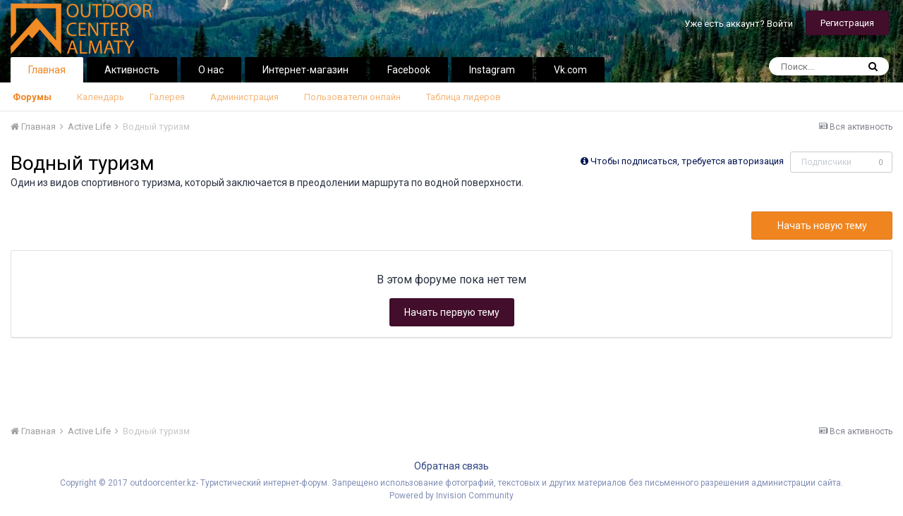

--- FILE ---
content_type: text/html;charset=UTF-8
request_url: https://club.outdoorcenter.kz/index.php?/forum/87-vodnyy-turizm/
body_size: 9010
content:
<!DOCTYPE html>
<html lang="ru-RU" dir="ltr">
	<head>
        <!-- Google Tag Manager -->
        <script>(function(w,d,s,l,i){w[l]=w[l]||[];w[l].push({'gtm.start':
        new Date().getTime(),event:'gtm.js'});var f=d.getElementsByTagName(s)[0],
        j=d.createElement(s),dl=l!='dataLayer'?'&l='+l:'';j.async=true;j.src=
        'https://www.googletagmanager.com/gtm.js?id='+i+dl;f.parentNode.insertBefore(j,f);
        })(window,document,'script','dataLayer','GTM-KPNSP2J');</script>
        <!-- End Google Tag Manager -->
		<title>Водный туризм - Club.outdoorcenter.kz - Туристический интернет-форум</title>
		
			<script>
  (function(i,s,o,g,r,a,m){i['GoogleAnalyticsObject']=r;i[r]=i[r]||function(){
  (i[r].q=i[r].q||[]).push(arguments)},i[r].l=1*new Date();a=s.createElement(o),
  m=s.getElementsByTagName(o)[0];a.async=1;a.src=g;m.parentNode.insertBefore(a,m)
  })(window,document,'script','https://www.google-analytics.com/analytics.js','ga');

  ga('create', 'UA-98019056-1', 'auto');
  ga('send', 'pageview');

</script>
<!-- Yandex.Metrika counter -->
<script type="text/javascript" >
    (function (d, w, c) {
        (w[c] = w[c] || []).push(function() {
            try {
                w.yaCounter44463130 = new Ya.Metrika({
                    id:44463130,
                    clickmap:true,
                    trackLinks:true,
                    accurateTrackBounce:true,
                    webvisor:true,
                    trackHash:true,
                    ecommerce:"dataLayer"
                });
            } catch(e) { }
        });

        var n = d.getElementsByTagName("script")[0],
            s = d.createElement("script"),
            f = function () { n.parentNode.insertBefore(s, n); };
        s.type = "text/javascript";
        s.async = true;
        s.src = "https://mc.yandex.ru/metrika/watch.js";

        if (w.opera == "[object Opera]") {
            d.addEventListener("DOMContentLoaded", f, false);
        } else { f(); }
    })(document, window, "yandex_metrika_callbacks");
</script>
<!-- /Yandex.Metrika counter -->
		
		<!--[if lt IE 9]>
			<link rel="stylesheet" type="text/css" href="https://club.outdoorcenter.kz/uploads/css_built_1/5e61784858ad3c11f00b5706d12afe52_ie8.css.e343c045c43261223aef7b299d5f01bd.css">
		    <script src="//club.outdoorcenter.kz/applications/core/interface/html5shiv/html5shiv.js"></script>
		<![endif]-->
		
<meta charset="utf-8">

	<meta name="viewport" content="width=device-width, initial-scale=1">


	
	


	<meta name="twitter:card" content="summary" />



	
		
	

	
		
			
				<meta name="description" content="
	Один из видов спортивного туризма, который заключается в преодолении маршрута по водной поверхности.
">
			
		
	

	
		
			
				<meta property="og:title" content="Водный туризм">
			
		
	

	
		
			
				<meta property="og:description" content="
	Один из видов спортивного туризма, который заключается в преодолении маршрута по водной поверхности.
">
			
		
	

	
		
			
				<meta name="robots" content="noindex, follow">
			
		
	

	
		
			
				<meta property="og:site_name" content="Club.outdoorcenter.kz - Туристический интернет-форум">
			
		
	

	
		
			
				<meta property="og:locale" content="ru_RU">
			
		
	


	
		<link rel="canonical" href="https://club.outdoorcenter.kz/index.php?/forum/87-vodnyy-turizm/" />
	

	
		<link rel="last" href="https://club.outdoorcenter.kz/index.php?/forum/87-vodnyy-turizm/" />
	




<link rel="manifest" href="https://club.outdoorcenter.kz/index.php?/manifest.webmanifest/">
<meta name="msapplication-config" content="https://club.outdoorcenter.kz/index.php?/browserconfig.xml/">
<meta name="msapplication-starturl" content="/">
<meta name="application-name" content="Club.outdoorcenter.kz - Туристический интернет-форум">
<meta name="apple-mobile-web-app-title" content="Club.outdoorcenter.kz - Туристический интернет-форум">

	<meta name="theme-color" content="#f08520">






		


	
		<link href="https://fonts.googleapis.com/css?family=Roboto:300,300i,400,400i,700,700i" rel="stylesheet" referrerpolicy="origin">
	



	<link rel='stylesheet' href='https://club.outdoorcenter.kz/uploads/css_built_1/341e4a57816af3ba440d891ca87450ff_framework.css.2729025afe3a5493abe304bbc9b519f7.css?v=bf422f55c8' media='all'>

	<link rel='stylesheet' href='https://club.outdoorcenter.kz/uploads/css_built_1/05e81b71abe4f22d6eb8d1a929494829_responsive.css.7f34d7b34e05779b64642f342846aa83.css?v=bf422f55c8' media='all'>

	<link rel='stylesheet' href='https://club.outdoorcenter.kz/uploads/css_built_1/20446cf2d164adcc029377cb04d43d17_flags.css.fd9c2595b7763462d0e310e2a5bd971f.css?v=bf422f55c8' media='all'>

	<link rel='stylesheet' href='https://club.outdoorcenter.kz/uploads/css_built_1/90eb5adf50a8c640f633d47fd7eb1778_core.css.5ee87df5e2b10b821e3102a543d80162.css?v=bf422f55c8' media='all'>

	<link rel='stylesheet' href='https://club.outdoorcenter.kz/uploads/css_built_1/5a0da001ccc2200dc5625c3f3934497d_core_responsive.css.68495f06a9a68e3f3dfb40d6a91e2b85.css?v=bf422f55c8' media='all'>

	<link rel='stylesheet' href='https://club.outdoorcenter.kz/uploads/css_built_1/62e269ced0fdab7e30e026f1d30ae516_forums.css.5801f3dd42cf155c9d7c13c3df4d39a1.css?v=bf422f55c8' media='all'>

	<link rel='stylesheet' href='https://club.outdoorcenter.kz/uploads/css_built_1/76e62c573090645fb99a15a363d8620e_forums_responsive.css.812a5555bb1dd2f4d2f95ec3ce2a8066.css?v=bf422f55c8' media='all'>




<link rel='stylesheet' href='https://club.outdoorcenter.kz/uploads/css_built_1/258adbb6e4f3e83cd3b355f84e3fa002_custom.css.fa44ad41ce27acf8872047dc3cf7009d.css?v=bf422f55c8' media='all'>



		
		

	
	
		<link rel='shortcut icon' href='https://club.outdoorcenter.kz/uploads/monthly_2018_10/hex0.ico.4084a67387898200f2e48453dd7ec2e5.ico' type="image/x-icon">
	

	</head>
	<body class='ipsApp ipsApp_front ipsJS_none ipsClearfix' data-controller='core.front.core.app' data-message="" data-pageApp='forums' data-pageLocation='front' data-pageModule='forums' data-pageController='forums'>
        <!-- Google Tag Manager (noscript) -->
        <noscript><iframe src="https://www.googletagmanager.com/ns.html?id=GTM-KPNSP2J"
        height="0" width="0" style="display:none;visibility:hidden"></iframe></noscript>
        <!-- End Google Tag Manager (noscript) -->
		<a href='#elContent' class='ipsHide' title='Перейти к основному контенту на странице' accesskey='m'>Перейти к контенту</a>
		
		<div id='ipsLayout_header' class='ipsClearfix'>
			





			
			
<ul id='elMobileNav' class='ipsList_inline ipsResponsive_hideDesktop ipsResponsive_block' data-controller='core.front.core.mobileNav'>
	
		
			
			
				
					<li id='elMobileBreadcrumb'>
						<a href='https://club.outdoorcenter.kz/index.php?/forum/69-active-life/'>
							<span> Active Life</span>
						</a>
					</li>
				
				
			
				
				
			
		
	
	
	
	<li >
		<a data-action="defaultStream" class='ipsType_light'  href='https://club.outdoorcenter.kz/index.php?/discover/'><i class='icon-newspaper'></i></a>
	</li>

	

	
		<li class='ipsJS_show'>
			<a href='https://club.outdoorcenter.kz/index.php?/search/'><i class='fa fa-search'></i></a>
		</li>
	
	<li data-ipsDrawer data-ipsDrawer-drawerElem='#elMobileDrawer'>
		<a href='#'>
			
			
				
			
			
			
			<i class='fa fa-navicon'></i>
		</a>
	</li>
</ul>
			<header>
				<div class='ipsLayout_container'>
					


<a href='https://club.outdoorcenter.kz/' id='elLogo' accesskey='1'><img src="https://club.outdoorcenter.kz/uploads/monthly_2018_09/5b9f1e9848bad_LogoOutdoor02(1).png.b39ecf64c4d6e665de37d12e0da497e7.png" alt='Club.outdoorcenter.kz - Туристический интернет-форум'></a>

					

	<ul id='elUserNav' class='ipsList_inline cSignedOut ipsClearfix ipsResponsive_hidePhone ipsResponsive_block'>
		<li id='elSignInLink'>
			<!--
          <a href='//club.outdoorcenter.kz/index.php?/login/' data-ipsMenu-closeOnClick="false" data-ipsMenu id='elUserSignIn'>
				Уже есть аккаунт? Войти &nbsp;<i class='fa fa-caret-down'></i>
			</a>
			
<div id='elUserSignIn_menu' class='ipsMenu ipsMenu_auto ipsHide'>
	<form accept-charset='utf-8' method='post' action='//club.outdoorcenter.kz/index.php?/login/' data-controller="core.global.core.login">
		<input type="hidden" name="csrfKey" value="54a1c34ffd75ea24aaa44ff9dc85accc">
		<input type="hidden" name="ref" value="aHR0cHM6Ly9jbHViLm91dGRvb3JjZW50ZXIua3ovaW5kZXgucGhwPy9mb3J1bS84Ny12b2RueXktdHVyaXptLw==">
		<div data-role="loginForm">
			
			
			
				
<div class="ipsPad ipsForm ipsForm_vertical">
	<h4 class="ipsType_sectionHead">Войти</h4>
	<br><br>
	<ul class='ipsList_reset'>
		<li class="ipsFieldRow ipsFieldRow_noLabel ipsFieldRow_fullWidth">
			
			
				<input type="text" placeholder="Имя пользователя или адрес email" name="auth">
			
		</li>
		<li class="ipsFieldRow ipsFieldRow_noLabel ipsFieldRow_fullWidth">
			<input type="password" placeholder="Пароль" name="password">
		</li>
		<li class="ipsFieldRow ipsFieldRow_checkbox ipsClearfix">
			<span class="ipsCustomInput">
				<input type="checkbox" name="remember_me" id="remember_me_checkbox" value="1" checked aria-checked="true">
				<span></span>
			</span>
			<div class="ipsFieldRow_content">
				<label class="ipsFieldRow_label" for="remember_me_checkbox">Запомнить меня</label>
				<span class="ipsFieldRow_desc">Не рекомендовано на общедоступных компьютерах</span>
			</div>
		</li>
		
			<li class="ipsFieldRow ipsFieldRow_checkbox ipsClearfix">
				<span class="ipsCustomInput">
					<input type="checkbox" name="anonymous" id="anonymous_checkbox" value="1" aria-checked="false">
					<span></span>
				</span>
				<div class="ipsFieldRow_content">
					<label class="ipsFieldRow_label" for="anonymous_checkbox">Войти анонимно</label>
                    
				</div>
			</li>
		
		<li class="ipsFieldRow ipsFieldRow_fullWidth">
			<br>
			<button type="submit" name="_processLogin" value="usernamepassword" class="ipsButton ipsButton_primary ipsButton_small" id="elSignIn_submit">Войти</button>
			
				<br>
				<p class="ipsType_right ipsType_small">
					
						<a href='https://club.outdoorcenter.kz/index.php?/lostpassword/' data-ipsDialog data-ipsDialog-title='Забыли пароль?'>
					
					Забыли пароль?</a>
				</p>
			
		</li>
	</ul>
</div>
			
		</div>
	</form>
</div>
          	-->
          <a href='http://outdoorcenter.kz/login/?return_url=https://club.outdoorcenter.kz/index.php?/forum/87-vodnyy-turizm/' id='elUserSignIn'>
				Уже есть аккаунт? Войти
			</a>
		</li>
		
			<li>
				<a href='http://outdoorcenter.kz/profiles-add/?return_url=https://club.outdoorcenter.kz/index.php?/forum/87-vodnyy-turizm/' id='elRegisterButton' class='ipsButton ipsButton_normal ipsButton_primary'>
					Регистрация
				</a>
			</li>
		
	</ul>

				</div>
			</header>
			

	<nav data-controller='core.front.core.navBar' class=''>
		<div class='ipsNavBar_primary ipsLayout_container  ipsClearfix'>
			

	<div id="elSearchWrapper" class="ipsPos_right">
		<div id='elSearch' class='' data-controller='core.front.core.quickSearch'>
			<form accept-charset='utf-8' action='//club.outdoorcenter.kz/index.php?/search/&amp;do=quicksearch' method='post'>
				<input type='search' id='elSearchField' placeholder='Поиск...' name='q' autocomplete='off'>
				<button class='cSearchSubmit' type="submit"><i class="fa fa-search"></i></button>
				<div id="elSearchExpanded">
					<div class="ipsMenu_title">
						Поиск в
					</div>
					<ul class="ipsSideMenu_list ipsSideMenu_withRadios ipsSideMenu_small ipsType_normal" data-ipsSideMenu data-ipsSideMenu-type="radio" data-ipsSideMenu-responsive="false" data-role="searchContexts">
						<li>
							<span class='ipsSideMenu_item ipsSideMenu_itemActive' data-ipsMenuValue='all'>
								<input type="radio" name="type" value="all" checked id="elQuickSearchRadio_type_all">
								<label for='elQuickSearchRadio_type_all' id='elQuickSearchRadio_type_all_label'>Везде</label>
							</span>
						</li>
						
						
							<li>
								<span class='ipsSideMenu_item' data-ipsMenuValue='forums_topic'>
									<input type="radio" name="type" value="forums_topic" id="elQuickSearchRadio_type_forums_topic">
									<label for='elQuickSearchRadio_type_forums_topic' id='elQuickSearchRadio_type_forums_topic_label'>Темы</label>
								</span>
							</li>
						
						
							
								<li>
									<span class='ipsSideMenu_item' data-ipsMenuValue='contextual_{&quot;type&quot;:&quot;forums_topic&quot;,&quot;nodes&quot;:87}'>
										<input type="radio" name="type" value='contextual_{&quot;type&quot;:&quot;forums_topic&quot;,&quot;nodes&quot;:87}' id='elQuickSearchRadio_type_contextual_6d61a9ba3e8c8733f533a26d8d4e866a'>
										<label for='elQuickSearchRadio_type_contextual_6d61a9ba3e8c8733f533a26d8d4e866a' id='elQuickSearchRadio_type_contextual_6d61a9ba3e8c8733f533a26d8d4e866a_label'>This Forum</label>
									</span>
								</li>
							
						
						<li data-role="showMoreSearchContexts">
							<span class='ipsSideMenu_item' data-action="showMoreSearchContexts" data-exclude="forums_topic">
								Дополнительные опции...
							</span>
						</li>
					</ul>
					<div class="ipsMenu_title">
						Искать результаты, которые...
					</div>
					<ul class='ipsSideMenu_list ipsSideMenu_withRadios ipsSideMenu_small ipsType_normal' role="radiogroup" data-ipsSideMenu data-ipsSideMenu-type="radio" data-ipsSideMenu-responsive="false" data-filterType='andOr'>
						
							<li>
								<span class='ipsSideMenu_item ipsSideMenu_itemActive' data-ipsMenuValue='or'>
									<input type="radio" name="search_and_or" value="or" checked id="elRadio_andOr_or">
									<label for='elRadio_andOr_or' id='elField_andOr_label_or'>Содержат <em>любое</em> слово из запроса</label>
								</span>
							</li>
						
							<li>
								<span class='ipsSideMenu_item ' data-ipsMenuValue='and'>
									<input type="radio" name="search_and_or" value="and"  id="elRadio_andOr_and">
									<label for='elRadio_andOr_and' id='elField_andOr_label_and'>Содержат <em>все</em> слова из запроса</label>
								</span>
							</li>
						
					</ul>
					<div class="ipsMenu_title">
						Искать результаты в...
					</div>
					<ul class='ipsSideMenu_list ipsSideMenu_withRadios ipsSideMenu_small ipsType_normal' role="radiogroup" data-ipsSideMenu data-ipsSideMenu-type="radio" data-ipsSideMenu-responsive="false" data-filterType='searchIn'>
						<li>
							<span class='ipsSideMenu_item ipsSideMenu_itemActive' data-ipsMenuValue='all'>
								<input type="radio" name="search_in" value="all" checked id="elRadio_searchIn_and">
								<label for='elRadio_searchIn_and' id='elField_searchIn_label_all'>В заголовках и содержимом</label>
							</span>
						</li>
						<li>
							<span class='ipsSideMenu_item' data-ipsMenuValue='titles'>
								<input type="radio" name="search_in" value="titles" id="elRadio_searchIn_titles">
								<label for='elRadio_searchIn_titles' id='elField_searchIn_label_titles'>Только в заголовках</label>
							</span>
						</li>
					</ul>
				</div>
			</form>
		</div>
	</div>

			<ul data-role="primaryNavBar" class='ipsResponsive_showDesktop ipsResponsive_block'>
				


	
		
		
			
		
		<li class='ipsNavBar_active' data-active id='elNavSecondary_1' data-role="navBarItem" data-navApp="core" data-navExt="CustomItem">
			
			
				<a href="https://club.outdoorcenter.kz"  data-navItem-id="1" data-navDefault>
					Главная
				</a>
			
			
				<ul class='ipsNavBar_secondary ' data-role='secondaryNavBar'>
					


	
		
		
			
		
		<li class='ipsNavBar_active' data-active id='elNavSecondary_8' data-role="navBarItem" data-navApp="forums" data-navExt="Forums">
			
			
				<a href="https://club.outdoorcenter.kz/index.php"  data-navItem-id="8" data-navDefault>
					Форумы
				</a>
			
			
		</li>
	
	

	
		
		
		<li  id='elNavSecondary_10' data-role="navBarItem" data-navApp="calendar" data-navExt="Calendar">
			
			
				<a href="https://club.outdoorcenter.kz/index.php?/calendar/"  data-navItem-id="10" >
					Календарь
				</a>
			
			
		</li>
	
	

	
		
		
		<li  id='elNavSecondary_11' data-role="navBarItem" data-navApp="gallery" data-navExt="Gallery">
			
			
				<a href="https://club.outdoorcenter.kz/index.php?/gallery/"  data-navItem-id="11" >
					Галерея
				</a>
			
			
		</li>
	
	

	
	

	
		
		
		<li  id='elNavSecondary_13' data-role="navBarItem" data-navApp="core" data-navExt="StaffDirectory">
			
			
				<a href="https://club.outdoorcenter.kz/index.php?/staff/"  data-navItem-id="13" >
					Администрация
				</a>
			
			
		</li>
	
	

	
		
		
		<li  id='elNavSecondary_14' data-role="navBarItem" data-navApp="core" data-navExt="OnlineUsers">
			
			
				<a href="https://club.outdoorcenter.kz/index.php?/online/"  data-navItem-id="14" >
					Пользователи онлайн
				</a>
			
			
		</li>
	
	

	
		
		
		<li  id='elNavSecondary_15' data-role="navBarItem" data-navApp="core" data-navExt="Leaderboard">
			
			
				<a href="https://club.outdoorcenter.kz/index.php?/leaderboard/"  data-navItem-id="15" >
					Таблица лидеров
				</a>
			
			
		</li>
	
	

					<li class='ipsHide' id='elNavigationMore_1' data-role='navMore'>
						<a href='#' data-ipsMenu data-ipsMenu-appendTo='#elNavigationMore_1' id='elNavigationMore_1_dropdown'>Больше <i class='fa fa-caret-down'></i></a>
						<ul class='ipsHide ipsMenu ipsMenu_auto' id='elNavigationMore_1_dropdown_menu' data-role='moreDropdown'></ul>
					</li>
				</ul>
			
		</li>
	
	

	
		
		
		<li  id='elNavSecondary_2' data-role="navBarItem" data-navApp="core" data-navExt="CustomItem">
			
			
				<a href="https://club.outdoorcenter.kz/index.php?/discover/"  data-navItem-id="2" >
					Активность
				</a>
			
			
				<ul class='ipsNavBar_secondary ipsHide' data-role='secondaryNavBar'>
					


	
		
		
		<li  id='elNavSecondary_3' data-role="navBarItem" data-navApp="core" data-navExt="AllActivity">
			
			
				<a href="https://club.outdoorcenter.kz/index.php?/discover/"  data-navItem-id="3" >
					Вся активность
				</a>
			
			
		</li>
	
	

	
	

	
	

	
	

	
		
		
		<li  id='elNavSecondary_7' data-role="navBarItem" data-navApp="core" data-navExt="Search">
			
			
				<a href="https://club.outdoorcenter.kz/index.php?/search/"  data-navItem-id="7" >
					Поиск
				</a>
			
			
		</li>
	
	

					<li class='ipsHide' id='elNavigationMore_2' data-role='navMore'>
						<a href='#' data-ipsMenu data-ipsMenu-appendTo='#elNavigationMore_2' id='elNavigationMore_2_dropdown'>Больше <i class='fa fa-caret-down'></i></a>
						<ul class='ipsHide ipsMenu ipsMenu_auto' id='elNavigationMore_2_dropdown_menu' data-role='moreDropdown'></ul>
					</li>
				</ul>
			
		</li>
	
	

	
		
		
		<li  id='elNavSecondary_20' data-role="navBarItem" data-navApp="core" data-navExt="CustomItem">
			
			
				<a href="https://club.outdoorcenter.kz/index.php?/topic/156-%D0%BE-%D1%84%D0%BE%D1%80%D1%83%D0%BC%D0%B5/"  data-navItem-id="20" >
					О нас
				</a>
			
			
		</li>
	
	

	
		
		
		<li  id='elNavSecondary_21' data-role="navBarItem" data-navApp="core" data-navExt="CustomItem">
			
			
				<a href="http://outdoorcenter.kz/" target='_blank' rel="noopener" data-navItem-id="21" >
					Интернет-магазин
				</a>
			
			
		</li>
	
	

	
		
		
		<li  id='elNavSecondary_22' data-role="navBarItem" data-navApp="core" data-navExt="CustomItem">
			
			
				<a href="https://www.facebook.com/groups/outdoorcenteralmaty/" target='_blank' rel="noopener" data-navItem-id="22" >
					Facebook
				</a>
			
			
		</li>
	
	

	
		
		
		<li  id='elNavSecondary_23' data-role="navBarItem" data-navApp="core" data-navExt="CustomItem">
			
			
				<a href="https://www.instagram.com/outdoor_center_almaty/" target='_blank' rel="noopener" data-navItem-id="23" >
					Instagram
				</a>
			
			
		</li>
	
	

	
		
		
		<li  id='elNavSecondary_24' data-role="navBarItem" data-navApp="core" data-navExt="CustomItem">
			
			
				<a href="https://vk.com/camping_kz" target='_blank' rel="noopener" data-navItem-id="24" >
					Vk.com
				</a>
			
			
		</li>
	
	

	
	

	
	

				<li class='ipsHide' id='elNavigationMore' data-role='navMore'>
					<a href='#' data-ipsMenu data-ipsMenu-appendTo='#elNavigationMore' id='elNavigationMore_dropdown'>Больше</a>
					<ul class='ipsNavBar_secondary ipsHide' data-role='secondaryNavBar'>
						<li class='ipsHide' id='elNavigationMore_more' data-role='navMore'>
							<a href='#' data-ipsMenu data-ipsMenu-appendTo='#elNavigationMore_more' id='elNavigationMore_more_dropdown'>Больше <i class='fa fa-caret-down'></i></a>
							<ul class='ipsHide ipsMenu ipsMenu_auto' id='elNavigationMore_more_dropdown_menu' data-role='moreDropdown'></ul>
						</li>
					</ul>
				</li>
			</ul>
		</div>
	</nav>

		</div>
		<main id='ipsLayout_body' class='ipsLayout_container'>
			<div id='ipsLayout_contentArea'>
				<div id='ipsLayout_contentWrapper'>
					
<nav class='ipsBreadcrumb ipsBreadcrumb_top ipsFaded_withHover'>
	

	<ul class='ipsList_inline ipsPos_right'>
		
		<li >
			<a data-action="defaultStream" class='ipsType_light '  href='https://club.outdoorcenter.kz/index.php?/discover/'><i class='icon-newspaper'></i> <span>Вся активность</span></a>
		</li>
		
	</ul>

	<ul data-role="breadcrumbList">
		<li>
			<a title="Главная" href='https://club.outdoorcenter.kz/'>
				<span><i class='fa fa-home'></i> Главная <i class='fa fa-angle-right'></i></span>
			</a>
		</li>
		
		
			<li>
				
					<a href='https://club.outdoorcenter.kz/index.php?/forum/69-active-life/'>
						<span> Active Life <i class='fa fa-angle-right'></i></span>
					</a>
				
			</li>
		
			<li>
				
					Водный туризм
				
			</li>
		
	</ul>
</nav>
					
					<div id='ipsLayout_mainArea'>
						<a id='elContent'></a>
						
						
						
						

	




						




	
	<div class="ipsPageHeader ipsClearfix">
		<header class='ipsSpacer_bottom'>
			
			<h1 class="ipsType_pageTitle">Водный туризм</h1>
			
				<div class='ipsPos_right ipsResponsive_noFloat ipsResponsive_hidePhone'>
					

<div data-followApp='forums' data-followArea='forum' data-followID='87' data-controller='core.front.core.followButton'>
	
		<span class='ipsType_light ipsType_blendLinks ipsResponsive_hidePhone ipsResponsive_inline'><i class='fa fa-info-circle'></i> <a href='https://club.outdoorcenter.kz/index.php?/login/' title='Перейти на страницу авторизации'>Чтобы подписаться, требуется авторизация</a>&nbsp;&nbsp;</span>
	
	

	<div class="ipsFollow ipsPos_middle ipsButton ipsButton_link ipsButton_verySmall ipsButton_disabled" data-role="followButton">
		
			<span>Подписчики</span>
			<span class='ipsCommentCount'>0</span>
		
	</div>

</div>
				</div>
			
			
				

<div class='ipsType_richText ipsType_normal' data-controller='core.front.core.lightboxedImages' >
	<p>
	Один из видов спортивного туризма, который заключается в преодолении маршрута по водной поверхности.
</p>
</div>
			

			
		</header>
	</div>
	
	

<div data-controller='forums.front.forum.forumPage'>
	<ul class="ipsToolList ipsToolList_horizontal ipsClearfix ipsSpacer_both">
		

	<li class='ipsToolList_primaryAction'>
		
			<a class="ipsButton ipsButton_medium ipsButton_important ipsButton_fullWidth" href="https://club.outdoorcenter.kz/index.php?/forum/87-vodnyy-turizm/&amp;do=add" title='Начать новую тему в этом форуме'>Начать новую тему</a>
		
	</li>


	</ul>
	
<div class='ipsBox' data-baseurl='https://club.outdoorcenter.kz/index.php?/forum/87-vodnyy-turizm/' data-resort='listResort' data-tableID='topics'  data-controller='core.global.core.table'>
	
		<h2 class='ipsType_sectionTitle ipsHide ipsType_medium ipsType_reset ipsClear'>0 тем в этом форуме</h2>
	

	
	
		
			<div class='ipsType_center ipsPad'>
				<p class='ipsType_large'>В этом форуме пока нет тем</p>

				
					<a href='https://club.outdoorcenter.kz/index.php?/forum/87-vodnyy-turizm/&amp;do=add' class='ipsButton ipsButton_primary ipsButton_medium'>
						
							Начать первую тему
						
					</a>
				
			</div>
		
	

	
</div>
</div>

	<div class='ipsResponsive_showPhone ipsResponsive_block ipsSpacer ipsSpacer_both'>
		

<div data-followApp='forums' data-followArea='forum' data-followID='87' data-controller='core.front.core.followButton'>
	
		<span class='ipsType_light ipsType_blendLinks ipsResponsive_hidePhone ipsResponsive_inline'><i class='fa fa-info-circle'></i> <a href='https://club.outdoorcenter.kz/index.php?/login/' title='Перейти на страницу авторизации'>Чтобы подписаться, требуется авторизация</a>&nbsp;&nbsp;</span>
	
	

	<div class="ipsFollow ipsPos_middle ipsButton ipsButton_link ipsButton_verySmall ipsButton_disabled" data-role="followButton">
		
			<span>Подписчики</span>
			<span class='ipsCommentCount'>0</span>
		
	</div>

</div>
	</div>



						


					</div>
					


					
<nav class='ipsBreadcrumb ipsBreadcrumb_bottom ipsFaded_withHover'>
	
		


	

	<ul class='ipsList_inline ipsPos_right'>
		
		<li >
			<a data-action="defaultStream" class='ipsType_light '  href='https://club.outdoorcenter.kz/index.php?/discover/'><i class='icon-newspaper'></i> <span>Вся активность</span></a>
		</li>
		
	</ul>

	<ul data-role="breadcrumbList">
		<li>
			<a title="Главная" href='https://club.outdoorcenter.kz/'>
				<span><i class='fa fa-home'></i> Главная <i class='fa fa-angle-right'></i></span>
			</a>
		</li>
		
		
			<li>
				
					<a href='https://club.outdoorcenter.kz/index.php?/forum/69-active-life/'>
						<span> Active Life <i class='fa fa-angle-right'></i></span>
					</a>
				
			</li>
		
			<li>
				
					Водный туризм
				
			</li>
		
	</ul>
</nav>
				</div>
			</div>
			
		</main>
		<footer id='ipsLayout_footer' class='ipsClearfix'>
			<div class='ipsLayout_container'>
				
				


<ul class='ipsList_inline ipsType_center ipsSpacer_top' id="elFooterLinks">
	
	
	
	
	
	
		<li><a rel="nofollow" href='https://club.outdoorcenter.kz/index.php?/contact/' data-ipsdialog data-ipsDialog-remoteSubmit data-ipsDialog-flashMessage='Благодарим, ваше сообщение отправлено администрации.' data-ipsdialog-title="Обратная связь">Обратная связь</a></li>
	
</ul>	


<p id='elCopyright'>
	<span id='elCopyright_userLine'>Copyright © 2017 outdoorcenter.kz- Туристический интернет-форум. Запрещено использование фотографий, текстовых и других материалов без письменного разрешения администрации сайта.</span>
	<a rel='nofollow' title='Invision Community' href='https://www.invisioncommunity.com/'>Powered by Invision Community</a>
</p>
			</div>
		</footer>
		
<div id='elMobileDrawer' class='ipsDrawer ipsHide'>
	<a href='#' class='ipsDrawer_close' data-action='close'><span>&times;</span></a>
	<div class='ipsDrawer_menu'>
		<div class='ipsDrawer_content'>
			

			<div class='ipsSpacer_bottom ipsPad'>
				<ul class='ipsToolList ipsToolList_vertical'>
					
						<li>
							<a href='http://outdoorcenter.kz/login/?return_url=https://club.outdoorcenter.kz/index.php?/forum/87-vodnyy-turizm/' class='ipsButton ipsButton_light ipsButton_small ipsButton_fullWidth'>Уже есть аккаунт? Войти</a>
						</li>
						
							<li>
								<a href='http://outdoorcenter.kz/profiles-add/?return_url=https://club.outdoorcenter.kz/index.php?/forum/87-vodnyy-turizm/' id='elRegisterButton_mobile' class='ipsButton ipsButton_small ipsButton_fullWidth ipsButton_important'>Регистрация</a>
							</li>
						
					

					
				</ul>
			</div>

			<ul class='ipsDrawer_list'>
				

				
				
				
				
					
						
						
							<li class='ipsDrawer_itemParent'>
								<h4 class='ipsDrawer_title'><a href='#'>Главная</a></h4>
								<ul class='ipsDrawer_list'>
									<li data-action="back"><a href='#'>Назад</a></li>
									
										<li><a href='https://club.outdoorcenter.kz'>Главная</a></li>
									
									
									
										


	
		
			<li>
				<a href='https://club.outdoorcenter.kz/index.php' >
					Форумы
				</a>
			</li>
		
	

	
		
			<li>
				<a href='https://club.outdoorcenter.kz/index.php?/calendar/' >
					Календарь
				</a>
			</li>
		
	

	
		
			<li>
				<a href='https://club.outdoorcenter.kz/index.php?/gallery/' >
					Галерея
				</a>
			</li>
		
	

	

	
		
			<li>
				<a href='https://club.outdoorcenter.kz/index.php?/staff/' >
					Администрация
				</a>
			</li>
		
	

	
		
			<li>
				<a href='https://club.outdoorcenter.kz/index.php?/online/' >
					Пользователи онлайн
				</a>
			</li>
		
	

	
		
			<li>
				<a href='https://club.outdoorcenter.kz/index.php?/leaderboard/' >
					Таблица лидеров
				</a>
			</li>
		
	

										
								</ul>
							</li>
						
					
				
					
						
						
							<li class='ipsDrawer_itemParent'>
								<h4 class='ipsDrawer_title'><a href='#'>Активность</a></h4>
								<ul class='ipsDrawer_list'>
									<li data-action="back"><a href='#'>Назад</a></li>
									
										<li><a href='https://club.outdoorcenter.kz/index.php?/discover/'>Активность</a></li>
									
									
									
										


	
		
			<li>
				<a href='https://club.outdoorcenter.kz/index.php?/discover/' >
					Вся активность
				</a>
			</li>
		
	

	

	

	

	
		
			<li>
				<a href='https://club.outdoorcenter.kz/index.php?/search/' >
					Поиск
				</a>
			</li>
		
	

										
								</ul>
							</li>
						
					
				
					
						
						
							<li><a href='https://club.outdoorcenter.kz/index.php?/topic/156-%D0%BE-%D1%84%D0%BE%D1%80%D1%83%D0%BC%D0%B5/' >О нас</a></li>
						
					
				
					
						
						
							<li><a href='http://outdoorcenter.kz/' target='_blank'>Интернет-магазин</a></li>
						
					
				
					
						
						
							<li><a href='https://www.facebook.com/groups/outdoorcenteralmaty/' target='_blank'>Facebook</a></li>
						
					
				
					
						
						
							<li><a href='https://www.instagram.com/outdoor_center_almaty/' target='_blank'>Instagram</a></li>
						
					
				
					
						
						
							<li><a href='https://vk.com/camping_kz' target='_blank'>Vk.com</a></li>
						
					
				
					
				
					
				
			</ul>
		</div>
	</div>
</div>
		
		

	<script type='text/javascript'>
		var ipsDebug = false;		
	
		var CKEDITOR_BASEPATH = '//club.outdoorcenter.kz/applications/core/interface/ckeditor/ckeditor/';
	
		var ipsSettings = {
			
			
			cookie_path: "/",
			
			cookie_prefix: "ips4_",
			
			
			cookie_ssl: true,
			
			upload_imgURL: "",
			message_imgURL: "",
			notification_imgURL: "",
			baseURL: "//club.outdoorcenter.kz/",
			jsURL: "//club.outdoorcenter.kz/applications/core/interface/js/js.php",
			csrfKey: "54a1c34ffd75ea24aaa44ff9dc85accc",
			antiCache: "bf422f55c8",
			disableNotificationSounds: false,
			useCompiledFiles: true,
			links_external: true,
			memberID: 0,
			lazyLoadEnabled: false,
			blankImg: "//club.outdoorcenter.kz/applications/core/interface/js/spacer.png",
			analyticsProvider: "ga",
			viewProfiles: true,
			mapProvider: 'none',
			mapApiKey: '',
			
		};
	</script>





<script type='text/javascript' src='//club.outdoorcenter.kz/applications/core/interface/howler/howler.core.min.js?v=bf422f55c8' data-ips></script>


<script type='text/javascript' src='https://club.outdoorcenter.kz/uploads/javascript_global/root_library.js.d5da2347c89dda0fc4c95452605dee7d.js?v=bf422f55c8' data-ips></script>


<script type='text/javascript' src='https://club.outdoorcenter.kz/uploads/javascript_global/root_js_lang_2.js.bb30b278c438aa2d5fb0e32ae8ecbb76.js?v=bf422f55c8' data-ips></script>


<script type='text/javascript' src='https://club.outdoorcenter.kz/uploads/javascript_global/root_framework.js.e50159207b69584fbcb17da31d89654a.js?v=bf422f55c8' data-ips></script>


<script type='text/javascript' src='https://club.outdoorcenter.kz/uploads/javascript_core/global_global_core.js.ef4cc28b452f421fa03527457c7ced42.js?v=bf422f55c8' data-ips></script>


<script type='text/javascript' src='https://club.outdoorcenter.kz/uploads/javascript_global/root_front.js.026d783ceb86940b657a31bc7b199d9e.js?v=bf422f55c8' data-ips></script>


<script type='text/javascript' src='https://club.outdoorcenter.kz/uploads/javascript_global/root_map.js.02b5c2d5def314ce6dbb290f8f3822a0.js?v=bf422f55c8' data-ips></script>



	<script type='text/javascript'>
		
			ips.setSetting( 'date_format', jQuery.parseJSON('"dd.mm.yy"') );
		
			ips.setSetting( 'date_first_day', jQuery.parseJSON('0') );
		
			ips.setSetting( 'remote_image_proxy', jQuery.parseJSON('0') );
		
			ips.setSetting( 'ipb_url_filter_option', jQuery.parseJSON('"none"') );
		
			ips.setSetting( 'url_filter_any_action', jQuery.parseJSON('"allow"') );
		
			ips.setSetting( 'bypass_profanity', jQuery.parseJSON('0') );
		
			ips.setSetting( 'emoji_style', jQuery.parseJSON('"native"') );
		
			ips.setSetting( 'emoji_shortcodes', jQuery.parseJSON('"1"') );
		
			ips.setSetting( 'emoji_ascii', jQuery.parseJSON('"1"') );
		
			ips.setSetting( 'emoji_cache', jQuery.parseJSON('"1"') );
		
		
	</script>



<script type='application/ld+json'>
{
    "@context": "http://www.schema.org",
    "publisher": "https://club.outdoorcenter.kz/#organization",
    "@type": "WebSite",
    "@id": "https://club.outdoorcenter.kz/#website",
    "mainEntityOfPage": "https://club.outdoorcenter.kz/",
    "name": "Club.outdoorcenter.kz - \u0422\u0443\u0440\u0438\u0441\u0442\u0438\u0447\u0435\u0441\u043a\u0438\u0439 \u0438\u043d\u0442\u0435\u0440\u043d\u0435\u0442-\u0444\u043e\u0440\u0443\u043c",
    "url": "https://club.outdoorcenter.kz/",
    "potentialAction": {
        "type": "SearchAction",
        "query-input": "required name=query",
        "target": "https://club.outdoorcenter.kz/index.php?/search/\u0026q={query}"
    },
    "inLanguage": [
        {
            "@type": "Language",
            "name": "Russian(RU)",
            "alternateName": "ru-RU"
        }
    ]
}	
</script>

<script type='application/ld+json'>
{
    "@context": "http://www.schema.org",
    "@type": "Organization",
    "@id": "https://club.outdoorcenter.kz/#organization",
    "mainEntityOfPage": "https://club.outdoorcenter.kz/",
    "name": "Club.outdoorcenter.kz - \u0422\u0443\u0440\u0438\u0441\u0442\u0438\u0447\u0435\u0441\u043a\u0438\u0439 \u0438\u043d\u0442\u0435\u0440\u043d\u0435\u0442-\u0444\u043e\u0440\u0443\u043c",
    "url": "https://club.outdoorcenter.kz/",
    "logo": {
        "@type": "ImageObject",
        "@id": "https://club.outdoorcenter.kz/#logo",
        "url": "https://club.outdoorcenter.kz/uploads/monthly_2018_09/5b9f1e9848bad_LogoOutdoor02(1).png.b39ecf64c4d6e665de37d12e0da497e7.png"
    },
    "address": {
        "@type": "PostalAddress",
        "streetAddress": "\u0414\u043e\u0441\u0442\u044b\u043a 16",
        "addressLocality": "\u0410\u043b\u043c\u0430\u0442\u044b",
        "addressRegion": "\u0410\u043b\u043c\u0430\u0442\u0438\u043d\u0441\u043a\u0430\u044f",
        "postalCode": "050000",
        "addressCountry": "KZ"
    }
}	
</script>

<script type='application/ld+json'>
{
    "@context": "http://schema.org",
    "@type": "BreadcrumbList",
    "itemListElement": [
        {
            "@type": "ListItem",
            "position": 1,
            "item": {
                "@id": "https://club.outdoorcenter.kz/index.php?/forum/69-active-life/",
                "name": " Active Life"
            }
        }
    ]
}	
</script>

<script type='application/ld+json'>
{
    "@context": "http://schema.org",
    "@type": "ContactPage",
    "url": "https://club.outdoorcenter.kz/index.php?/contact/"
}	
</script>


		
		
		<!--ipsQueryLog-->
		<!--ipsCachingLog-->
		
		
	</body>
</html>

--- FILE ---
content_type: text/css
request_url: https://club.outdoorcenter.kz/uploads/css_built_1/258adbb6e4f3e83cd3b355f84e3fa002_custom.css.fa44ad41ce27acf8872047dc3cf7009d.css?v=bf422f55c8
body_size: 500
content:
 .ipsNavBar_primary > ul > li > a{background:rgb(0, 0, 0);color:rgb(255, 255, 255);}.ipsNavBar_primary > ul > li > a:hover{background:#f5f5f5;color:#000000;}.shop_products .shop_product{display:inline-block;width:17.5%;margin:1%;text-align:center}.shop_products .shop_product .shop_product_img img{display:block;width:90%;margin:auto;}.shop_products .shop_product .shop_product_name a{font-size:12px;color:#2d3242;}.shop_products .shop_product .shop_product_img{min-height:125px;max-height:125px;}.shop_products{display:flex;}.shop_products .shop_product .shop_product_price{display:inline-block;padding:2px 4px 0px;border-radius:2px;background-color:#2d3242;color:#ffffff;}.price-num{color:#ffffff;}.shop_product_name{min-height:2.8em;max-height:2.8em;overflow:hidden;}@media only screen and (max-width:1150px){.shop_products .shop_product .shop_product_img{min-height:110px;max-height:110px;}}@media only screen and (max-width:1100px){.shop_products .shop_product .shop_product_img{min-height:100px;max-height:100px;}}@media only screen and (max-width:1050px){.shop_products .shop_product .shop_product_img{min-height:90px;max-height:90px;}}@media screen and (max-width:979px){.shop_products .shop_product .shop_product_img{min-height:125px;max-height:125px;}}@media screen and (max-width:900px){.shop_products .shop_product .shop_product_img{min-height:110px;max-height:110px;}}@media screen and (max-width:800px){.shop_products .shop_product .shop_product_img{min-height:100px;max-height:100px;}}@media screen and (max-width:700px){.shop_products .shop_product .shop_product_img{min-height:90px;max-height:90px;}}@media screen and (max-width:600px){.shop_products .shop_product .shop_product_img{min-height:80px;max-height:80px;}}@media screen and (max-width:550px){.shop_products .shop_product .shop_product_img{min-height:70px;max-height:70px;}}@media screen and (max-width:500px){.shop_products .shop_product .shop_product_img{min-height:60px;max-height:60px;}}@media screen and (max-width:460px){.shop_products .shop_product{width:30%}.shop_products{display:block;}.shop_products .shop_product .shop_product_img{min-height:100px;max-height:100px;}}@media screen and (max-width:420px){.shop_products .shop_product .shop_product_img{min-height:90px;max-height:90px;}}@media screen and (max-width:380px){.shop_products .shop_product .shop_product_img{min-height:80px;max-height:80px;}}@media screen and (max-width:340px){.shop_products .shop_product .shop_product_img{min-height:70px;max-height:70px;}}

--- FILE ---
content_type: text/plain
request_url: https://www.google-analytics.com/j/collect?v=1&_v=j102&a=1915706241&t=pageview&_s=1&dl=https%3A%2F%2Fclub.outdoorcenter.kz%2Findex.php%3F%2Fforum%2F87-vodnyy-turizm%2F&ul=en-us%40posix&dt=%D0%92%D0%BE%D0%B4%D0%BD%D1%8B%D0%B9%20%D1%82%D1%83%D1%80%D0%B8%D0%B7%D0%BC%20-%20Club.outdoorcenter.kz%20-%20%D0%A2%D1%83%D1%80%D0%B8%D1%81%D1%82%D0%B8%D1%87%D0%B5%D1%81%D0%BA%D0%B8%D0%B9%20%D0%B8%D0%BD%D1%82%D0%B5%D1%80%D0%BD%D0%B5%D1%82-%D1%84%D0%BE%D1%80%D1%83%D0%BC&sr=1280x720&vp=1280x720&_u=aGDAgEABAAAAACAAI~&jid=648287594&gjid=257201126&cid=507150537.1768910236&tid=UA-134761973-3&_gid=753485044.1768910236&_slc=1&gtm=45He61e1n81KPNSP2Jv811595283za200zd811595283&gcd=13l3l3l3l1l1&dma=0&tag_exp=103116026~103200004~104527907~104528500~104684208~104684211~105391253~115938465~115938469~116682876~117041587&z=1157309131
body_size: -834
content:
2,cG-GYR12HYRYQ

--- FILE ---
content_type: application/javascript
request_url: https://club.outdoorcenter.kz/uploads/javascript_global/root_map.js.02b5c2d5def314ce6dbb290f8f3822a0.js?v=bf422f55c8
body_size: 906
content:
var ipsJavascriptMap={"core":{"global_core":"https://club.outdoorcenter.kz/uploads/javascript_core/global_global_core.js.ef4cc28b452f421fa03527457c7ced42.js","admin_core":"https://club.outdoorcenter.kz/uploads/javascript_core/admin_admin_core.js.91c8436c65b35e3e88bdc31366ee615f.js","admin_system":"https://club.outdoorcenter.kz/uploads/javascript_core/admin_admin_system.js.574626ecdb4a28c778ec204a62e9f14b.js","admin_settings":"https://club.outdoorcenter.kz/uploads/javascript_core/admin_admin_settings.js.538c9584f9dce140c95037ac206fc04e.js","admin_dashboard":"https://club.outdoorcenter.kz/uploads/javascript_core/admin_admin_dashboard.js.2ee55554e789af10bd71ae90da3a46bb.js","admin_templates":"https://club.outdoorcenter.kz/uploads/javascript_core/admin_admin_templates.js.63e490f387deeb1254af1ae1ec4e7835.js","admin_members":"https://club.outdoorcenter.kz/uploads/javascript_core/admin_admin_members.js.afd5945f6d58921344a69281d7ee5bc5.js","front_search":"https://club.outdoorcenter.kz/uploads/javascript_core/front_front_search.js.25a5faf36dcf839da9cec937916f14df.js","front_statuses":"https://club.outdoorcenter.kz/uploads/javascript_core/front_front_statuses.js.f2f5a522b7471644d91e1fb91884d70c.js","front_profile":"https://club.outdoorcenter.kz/uploads/javascript_core/front_front_profile.js.ec3567a14aa2e3546564094861c1acf2.js","front_core":"https://club.outdoorcenter.kz/uploads/javascript_core/front_front_core.js.6ee96f7a363c3bd11a8b229b79632732.js","front_streams":"https://club.outdoorcenter.kz/uploads/javascript_core/front_front_streams.js.b7334fc0392262ad5d93521595383778.js","front_system":"https://club.outdoorcenter.kz/uploads/javascript_core/front_front_system.js.6e16fbfb82563472c841c41bd8165693.js","front_widgets":"https://club.outdoorcenter.kz/uploads/javascript_core/front_front_widgets.js.5d178871df79551b02f2398d2c16046a.js","front_modcp":"https://club.outdoorcenter.kz/uploads/javascript_core/front_front_modcp.js.0fe0bd50a1464265d0f768f7e6bec751.js"},"calendar":{"front_browse":"https://club.outdoorcenter.kz/uploads/javascript_calendar/front_front_browse.js.942bb183e497b19a4dac6930a728a249.js","front_submit":"https://club.outdoorcenter.kz/uploads/javascript_calendar/front_front_submit.js.0761f413b03cb179f385a6d18778038a.js"},"forums":{"front_topic":"https://club.outdoorcenter.kz/uploads/javascript_forums/front_front_topic.js.856a3c884aa0a6d943033365b0fc0d58.js","front_forum":"https://club.outdoorcenter.kz/uploads/javascript_forums/front_front_forum.js.bda13380bfb0ed43c12aa5c1cf50c0a0.js","admin_settings":"https://club.outdoorcenter.kz/uploads/javascript_forums/admin_admin_settings.js.a5470bf4ceb839e384440d5df67e3d63.js"},"gallery":{"front_submit":"https://club.outdoorcenter.kz/uploads/javascript_gallery/front_front_submit.js.417b5031c866322982fff40074b58b0c.js","front_browse":"https://club.outdoorcenter.kz/uploads/javascript_gallery/front_front_browse.js.3d2ca19e9d66351177512dc187b19c1c.js","front_view":"https://club.outdoorcenter.kz/uploads/javascript_gallery/front_front_view.js.892197049d16f4fee7a354484edab4fb.js"}};;